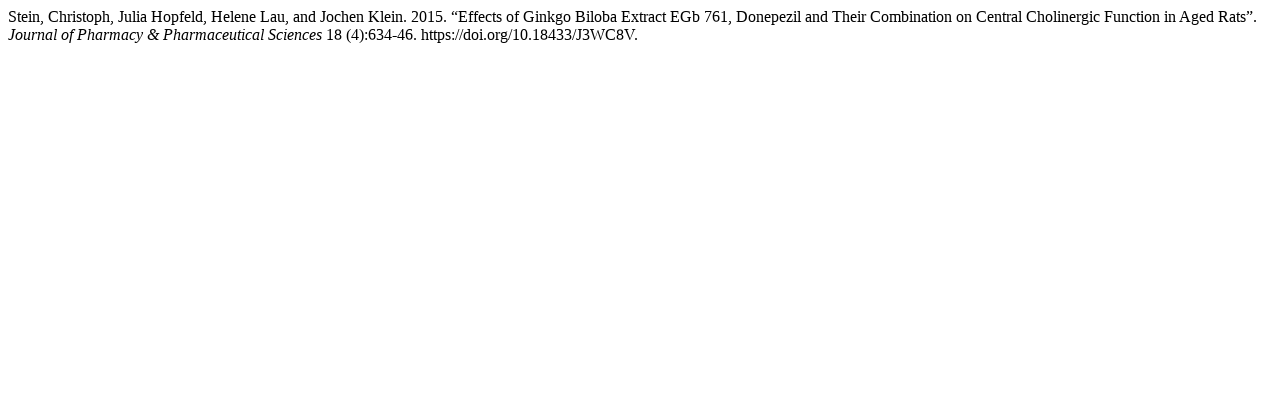

--- FILE ---
content_type: text/html; charset=UTF-8
request_url: https://journals.library.ualberta.ca/jpps/index.php/JPPS/citationstylelanguage/get/chicago-author-date?submissionId=25273&publicationId=3752
body_size: 404
content:
<div class="csl-bib-body">
  <div class="csl-entry">Stein, Christoph, Julia Hopfeld, Helene Lau, and Jochen Klein. 2015. “Effects of Ginkgo Biloba Extract EGb 761, Donepezil and Their Combination on Central Cholinergic Function in Aged Rats”. <i>Journal of Pharmacy &amp; Pharmaceutical Sciences</i> 18 (4):634-46. https://doi.org/10.18433/J3WC8V.</div>
</div>